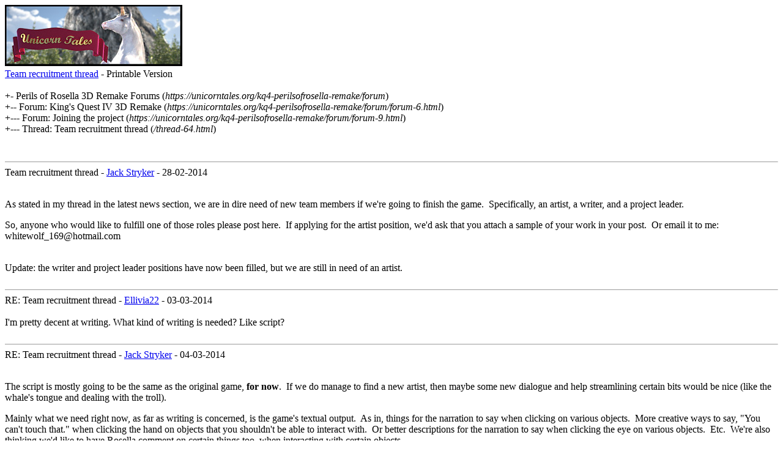

--- FILE ---
content_type: text/html; charset=UTF-8
request_url: https://unicorntales.org/kq4-perilsofrosella-remake/forum/printthread.php?tid=64
body_size: 5104
content:
<!DOCTYPE html><!-- start: printthread -->
<html xml:lang="en" lang="en" xmlns="http://www.w3.org/1999/xhtml">
<head>
<title> Team recruitment thread - Printable Version</title>
<meta http-equiv="Content-Type" content="text/html; charset=UTF-8" />

<meta name="description" content="As stated in my thread in the latest news section, we are in dire need of new team members if we're going to finish the game. Specifically, an artist, a writer, and a project leader. So, anyone who wo" />
<link rel="canonical" href="https://unicorntales.org/kq4-perilsofrosella-remake/forum/thread-64.html" />
</head>
<body>
<div>

<div><a href="index.php"><img src="https://unicorntales.org/kq4-perilsofrosella-remake/forum/images/logo2.gif" alt="Perils of Rosella 3D Remake Forums" title="Perils of Rosella 3D Remake Forums" /></a></div>


<div>
<span class="largetext"> <a href="thread-64.html">Team recruitment thread</a> - Printable Version</span><br />
<br />
+- Perils of Rosella 3D Remake Forums (<em>https://unicorntales.org/kq4-perilsofrosella-remake/forum</em>)<br />
<!-- start: printthread_nav -->
+-- Forum: King's Quest IV 3D Remake (<i>https://unicorntales.org/kq4-perilsofrosella-remake/forum/forum-6.html</i>)<br />
<!-- end: printthread_nav --><!-- start: printthread_nav -->
+--- Forum: Joining the project (<i>https://unicorntales.org/kq4-perilsofrosella-remake/forum/forum-9.html</i>)<br />
<!-- end: printthread_nav -->
+--- Thread:  Team recruitment thread (<em>/thread-64.html</em>)<br />
<br />
</div>


<div><br /><hr size="1" /><!-- start: printthread_post -->
Team recruitment thread - <a href="https://unicorntales.org/kq4-perilsofrosella-remake/forum/user-7.html">Jack Stryker</a> -  28-02-2014
<br />
<br />
<p>As stated in my thread in the latest news section, we are in dire need of new team members if we're going to finish the game.&nbsp; Specifically, an artist, a writer, and a project leader.</p>
<p></p>
<p>So, anyone who would like to fulfill one of those roles please post here.&nbsp; If applying for the artist position, we'd ask that you attach a sample of your work in your post.&nbsp; Or email it to me: <a href="/cdn-cgi/l/email-protection" class="__cf_email__" data-cfemail="592e31302d3c2e36353f06686f601931362d34383035773a3634">[email&#160;protected]</a></p>
<br />
Update: the writer and project leader positions have now been filled, but we are still in need of an artist.
<br />
<br />
<hr size="1" />
<!-- end: printthread_post --><!-- start: printthread_post -->
RE: Team recruitment thread - <a href="https://unicorntales.org/kq4-perilsofrosella-remake/forum/user-26.html">Ellivia22</a> -  03-03-2014
<br />
<br />
I'm pretty decent at writing. What kind of writing is needed? Like script?
<br />
<br />
<hr size="1" />
<!-- end: printthread_post --><!-- start: printthread_post -->
RE: Team recruitment thread - <a href="https://unicorntales.org/kq4-perilsofrosella-remake/forum/user-7.html">Jack Stryker</a> -  04-03-2014
<br />
<br />
<p>The script is mostly going to be the same as the original game, <b>for now</b>.&nbsp; If we do manage to find a new artist, then maybe some new dialogue and help streamlining certain bits would be nice (like the whale's tongue and dealing with the troll).</p>
<p></p>
<p>Mainly what we need right now, as far as writing is concerned, is the game's textual output.&nbsp; As in, things for the narration to say when clicking on various objects.&nbsp; More creative ways to say, "You can't touch that." when clicking the hand on objects that you shouldn't be able to interact with.&nbsp; Or better descriptions for the narration to say when clicking the eye on various objects.&nbsp; Etc.&nbsp; We're also thinking we'd like to have Rosella comment on certain things too, when interacting with certain objects.</p>
<p></p>
<p>So, are you in then?&nbsp; </p>
<br />
<br />
<hr size="1" />
<!-- end: printthread_post --><!-- start: printthread_post -->
RE: Team recruitment thread - <a href="https://unicorntales.org/kq4-perilsofrosella-remake/forum/user-26.html">Ellivia22</a> -  04-03-2014
<br />
<br />
I'd love to help. I'll message you with my email address. <img src="https://unicorntales.org/kq4-perilsofrosella-remake/forum/images/smilies/smile.gif" alt="Smile" title="Smile" class="smilie smilie_1" />
<br />
<br />
<hr size="1" />
<!-- end: printthread_post --><!-- start: printthread_post -->
RE: Team recruitment thread - <a href="https://unicorntales.org/kq4-perilsofrosella-remake/forum/user-7.html">Jack Stryker</a> -  05-03-2014
<br />
<br />
<p>Excellent!&nbsp; I'll notify the other team members and we'll get you set up.&nbsp; Welcome aboard. <img src="https://unicorntales.org/kq4-perilsofrosella-remake/forum/images/smilies/smile.gif" alt="Smile" title="Smile" class="smilie smilie_1" /></p>
<br />
<br />
<hr size="1" />
<!-- end: printthread_post --><!-- start: printthread_post -->
RE: Team recruitment thread - <a href="https://unicorntales.org/kq4-perilsofrosella-remake/forum/user-7.html">Jack Stryker</a> -  26-01-2015
<br />
<br />
<p>Listen up, everyone.&nbsp; We're going to need all the help we can get, if we're going to acquire all the necessary art that we need to finish this game.&nbsp; Therefore, I'm going to post a list of all the things that we currently have and still need, for any volunteers willing to assist us.</p>
<p>Obviously, this is going to be full of spoilers for those of you who haven't played the original game, so I'll post a link to a playthrough of the original game:&nbsp; <a href="https://www.youtube.com/watch?v=Xh_JuIFC-RM" target="_blank" rel="noopener" class="mycode_url">https://www.youtube.com/watch?v=Xh_JuIFC-RM</a></p>
<p>In addition to that, here is a link to our demo in action, for those of you who have had trouble downloading it:&nbsp; <a href="https://www.youtube.com/watch?v=XaUYpeDWB24" target="_blank" rel="noopener" class="mycode_url">https://www.youtube.com/watch?v=XaUYpeDWB24</a></p>
<br />
Update:  Oops... I forgot to include this video- a 2-parter- of all the ways that Rosella can die in the original game:  <br />
<br />
<a href="https://www.youtube.com/watch?v=DZc_Y7X-qBk" target="_blank" rel="noopener" class="mycode_url">https://www.youtube.com/watch?v=DZc_Y7X-qBk</a><br />
<a href="https://www.youtube.com/watch?v=SUYu565Shvk" target="_blank" rel="noopener" class="mycode_url">https://www.youtube.com/watch?v=SUYu565Shvk</a><br />
<br />
<p>If you need any more information, such as the concept art that we have of various characters, please send me a private message.</p>
<p>Now then, the list...<strong><br /></strong></p>
<p><strong><br /></strong></p>
<p><strong>what we have:</strong><br /> ogre walking<br /> ogre sleeping<br /> ogre portrait<br /> ogress walking'<br /> ogress doing something that I don't recognize<br /> ogress with deer<br /> ogress portrait<br /> cupid with bow<br /> cupid without bow<br /> cupid swimming<br /> minstrel portrait<br />minstrel walking<br /> minstrel with lute<br /> minstrel with book<br /> fisherman portrait<br /> fisherman's wife portrait<br /> rosella walking<br /> rosella walking in water<br /> rosella swimming<br /> rosella throwing fish<br /> rosella taking something<br /> rosella blowing whistle<br /> rosella on dolphin<br /> rosella giving something<br /> rosella throwing ball<br /> rosella picking something up<br /> rosella picking up frog<br /> rosella holding frog<br /> rosella kissing frog<br /> rosella picking up ball (?)<br /> rosella turning into frog<br /> rosella playing flute<br /> rosella playing lute<br /> rosella throwing bone<br /> rosella attacked by dog<br /> rosella drowning<br /> rosella shooting bow left/right<br /> rosella portraits<br /> rosella climbing palmtree<br /> goon walking<br /> hen walking<br /> hen eating/picking<br /> pelican sitting<br /> pelican flying<br /> pelican flying with fish<br /> pelican closeup<br /> seagull<br /> dolphin jumping<br /> dolphin waiting<br /> dolphin swimming<br /> shark swimming<br /> shark catching rosella<br /> misc fish'<br /> ocean<br /> bottle in ocean<br /> genesta's island from far<br /> dog walking<br /> dog attacking rosella<br /> unicorn walking<br /> unicorn turning<br /> unicorn idle<br /> unicorn with bridle<br /> frog sitting<br /> frog jumping<br /> frog turning into prince<br /> prince walking<br /> fairy 1<br /> fairy 2<br /> magic mirror intro<br /> genesta in mirror<br /> valanice walking<br /> valanice shocked<br /> alexander walking<br /> graham walking<br /> rosella in white gown<br /> water animations<br /> edgar walking<br /> edgar climbing stairs with rose<br /> edgar standing<br /> edgar leaving<br /> lolotte on throne<br /> door opening dwarfhouse<br /> smoke from dwarfhouse<br /> waterwheel dwarfhouse<br /> door genesta opening<br /> curtains genesta<br /> leopard genesta<br /> peacock feather<br /> peacock<br /> doors opening in lolotte's castle<br /> candles burning in Daventry<br /> doors opening in Daventry<br /> fireplace in Daventry<br /> wait cursor (crown)<br /> <br /> <br /> <strong>what we still need:</strong><br /> ogre catching rosella<br /> ogre dragging rosella<br /> ogress catching rosella<br /> ogress holding rosella<br /> ogress stirring<br /> pan walking<br /> pan playing flute<br /> pan playing lute<br /> pan dancing with flute<br /> pan dancing with lute<br />  fisherman walking with pole<br /> fisherman walking without pole<br /> fisherman drinking<br /> fisherman's wife walking with pole<br /> fisherman's wife walking without pole<br /> fisherman's wife at table<br /> genesta flying<br /> dwarf1 walking <br /> dwarf2 walking<br /> dwarf3 walking<br /> dwarf4 walking<br /> dwarf5 walking<br /> dwarf6 walking<br /> dwarf7 walking<br /> dwarf6 mad<br /> dwarf1 walking with soup<br /> dwarf2 walking with soup<br /> dwarf3 walking with soup<br /> dwarf4 walking with soup<br /> dwarf5 walking with soup<br /> dwarf6 walking with soup<br /> dwarf7 walking with soup<br /> dwarf1 eating<br /> dwarf2 eating<br /> dwarf3 eating<br /> dwarf4 eating<br /> dwarf5 eating<br /> dwarf6 eating<br /> dwarf7 eating<br /> dwarf1 in mine<br /> dwarf2 in mine<br /> dwarf3 in mine<br /> dwarf4 in mine<br /> dwarf5 in mine<br /> dwarf6 in mine<br /> dwarf7 in mine<br /> rosella crawling<br /> rosella in vortex (by whale)<br /> rosella shooting bow front/back<br /> rosella swinging axe<br /> rosella slipping<br /> rosella falling<br /> rosella landing<br /> rosella landing in water<br /> rosella start to crawl<br /> rosella walking with goons<br /> rosella flying with goons<br /> rosella sweeping<br /> rosella cleaning<br /> rosella eating soup<br /> rosella with broom<br /> dust (?)<br /> rosella becomes zombie<br /> zombie-rosella rising<br /> zombie-rosella walking<br /> rosella playing organ<br /> rosella climbing attick ladder<br /> rosella bitten by snake<br /> rosella ready to jump<br /> rosella jumping<br /> rosella landing after jump<br /> rosella sinking in swamp<br /> rosella using feather<br /> rosella climbing tongue<br /> rosella falling from tongue<br /> rosella fishing<br /> rosella walking in cave (maybe not needed?)<br /> rosella with lantern<br /> lantern light<br /> rosella kneeling in cave<br /> rosella crawling in cave<br /> goon flying<br /> goon landing<br /> goon catching rosella<br /> zombie1 walking<br /> zombie2 walking<br /> zombie3 walking<br /> zombie4 walking<br /> zombie5 walking<br /> robin with worm<br /> swan<br /> misc birds<br /> whale rising<br /> whale swimming<br /> whale going under<br /> rosella in black with goon (bad wedding)<br /> rosella in black alone<br /> edward wedding<br /> edward and rosella kissing<br /> rosella falling during wedding (?)<br /> goon misister at wedding<br /> lollote at wedding<br /> raven flying<br /> raven sitting<br /> fairy 3<br /> fairy 4<br /> fairy 5<br /> fairy 6<br /> miser walking<br /> lord walking<br /> boy walking<br /> boy with chest (various animations)<br /> rosella caught by tree<br /> mummy walking with glowing eyes<br /> mummy walking with black eyes<br /> troll<br /> fire in dwarfhouse<br /> closet door opening in dwarfhouse<br /> snake in swamp</p>
<br />
<br />
<hr size="1" />
<!-- end: printthread_post --><!-- start: printthread_post -->
RE: Team recruitment thread - <a href="https://unicorntales.org/kq4-perilsofrosella-remake/forum/user-123.html">AOnot</a> -  17-02-2015
<br />
<br />
<p>I stumbled onto your project today when I was searching google for King's Quest 4. It's been a very long time since I last played the original and also a very long time since I last worked on anything in the "art" field. I used to sketch quite a lot and in my late teens and early 20s I spent a lot of time tinkering with 3d models and environments (using programs like Bryce 3d, Maya and Poser).</p>
<p></p>
<p>I'm a little unclear on what sort of 'artist' you are looking for. I am not a professional by any means, and am quite rusty. I would be willing to volunteer some of my time to help out your project if you still need help. Could you please tell me what programs I would need to use, and whether you are looking for stills or rendered animations or just models etc?</p>
<br />
<br />
<hr size="1" />
<!-- end: printthread_post --><!-- start: printthread_post -->
RE: Team recruitment thread - <a href="https://unicorntales.org/kq4-perilsofrosella-remake/forum/user-128.html">Zethswey</a> -  02-07-2015
<br />
<br />
Hey Hey! Mr.Lead Programmer I was recruited from BlenderArtist's.org<br />
<br />
You can Just msg me on the Forums seeing how i'll be visiting this place time to time.<br />
<br />
Msg me what you need and stuff and i'll give out my best effeort.<br />
<br />
Oh Btw this Xeke. But just call me Zeth.<br />
<br />
And if you want you can add me on Skype.<br />
<br />
Skype Username: Xethswey.
<br />
<br />
<hr size="1" />
<!-- end: printthread_post --><!-- start: printthread_post -->
RE: Team recruitment thread - <a href="https://unicorntales.org/kq4-perilsofrosella-remake/forum/user-131.html">pelo88</a> -  14-08-2015
<br />
<br />
I really want to help. I just found this project today and it tears my heart out to learn of the tragic setbacks this has suffered. The King's Quest series is near and dear to my heart. The first game I ever played was To Heir is Human (tho I didn't actually survive past escaping until much later in life, after I fell in love with Monkey Island). I grew up on all the Sierra games and helped beta test Quest for Glory 5 which was very exciting. I recently got my nephew into point and click adventure games and was showing him the AGD Interactive remakes on my Android phone. I'm kind of a jack of all trades, done some (mostly architectural) 3d, web development, coding in various languages, am a Linux and Windows Server guru, versed in networking design and virtualization, and professionally oversee major and complex IT projects involving equipment, software, scripting, database design, process development and training. I majored in Philosophy and have written several poetry books, plays, and a novel (nothing published so don't be too impressed lol), I ran my own poetry club and hosted several events. I am very passionate about games with a female protagonist and although I didn't play and finish Perils until after I beat 5 I very much want to be a part of this project in any way I can. I will do my best to recruit others to help. One of my closest friends was a level designer on Halo 5 (he now works for Bungie on Destiny). I'm pretty good at Project Management and driving them to completion with total willingness to roll up my sleeves and help accomplish any task however small. I'll email you so you have my address. I don't want this project to remain stagnant! I'm so sorry it took me so long to find out about it and hope I'm not too late to help.
<br />
<br />
<hr size="1" />
<!-- end: printthread_post --><!-- start: printthread_post -->
RE: Team recruitment thread - <a href="https://unicorntales.org/kq4-perilsofrosella-remake/forum/user-140.html">sytsky</a> -  19-07-2018
<br />
<br />
<p><blockquote class="mycode_quote"><cite><span> (14-08-2015, 06:18 PM)</span>pelo88 Wrote: <a href="https://unicorntales.org/kq4-perilsofrosella-remake/forum/post-721.html#pid721" class="quick_jump">&nbsp;</a></cite>I really want to help. I just found this project today and it tears my heart out to learn of the tragic setbacks this has suffered. The King's Quest series is near and dear to my heart. The first game I ever played was To Heir is Human (tho I didn't actually survive past escaping until much later in life, after I fell in love with Monkey Island). I grew up on all the Sierra games and helped beta test Quest for Glory 5 which was very exciting. I recently got my nephew into point and click adventure games and was showing him the AGD Interactive remakes on my Android phone. I'm kind of a jack of all trades, done some (mostly architectural) 3d, web development, coding in various languages, am a Linux and Windows Server guru, versed in networking design and virtualization, and professionally oversee major and complex IT projects involving equipment, software, scripting, database design, process development and training. I majored in Philosophy and have written several poetry books, plays, and a novel (nothing published so don't be too impressed lol), I ran my own poetry club and hosted several events. I am very passionate about games with a female protagonist and although I didn't play and finish Perils until after I beat 5 I very much want to be a part of this project in any way I can. I will do my best to recruit others to help. One of my closest friends was a level designer on Halo 5 (he now works for Bungie on Destiny). I'm pretty good at Project Management and driving them to completion with total willingness to roll up my sleeves and help accomplish any task however small. I'll email you so you have my address. I don't want this project to remain stagnant! I'm so sorry it took me so long to find out about it and hope I'm not too late to help.</blockquote></p>
<p></p>
<p>I wanna to be a tester <a href="/cdn-cgi/l/email-protection" class="__cf_email__" data-cfemail="5c2f25282f37251c313d3530722e29">[email&#160;protected]</a></p>
<br />
<br />
<hr size="1" />
<!-- end: printthread_post --></div>

</div>
<script data-cfasync="false" src="/cdn-cgi/scripts/5c5dd728/cloudflare-static/email-decode.min.js"></script><script defer src="https://static.cloudflareinsights.com/beacon.min.js/vcd15cbe7772f49c399c6a5babf22c1241717689176015" integrity="sha512-ZpsOmlRQV6y907TI0dKBHq9Md29nnaEIPlkf84rnaERnq6zvWvPUqr2ft8M1aS28oN72PdrCzSjY4U6VaAw1EQ==" data-cf-beacon='{"version":"2024.11.0","token":"6989e85f4e3949ceb5d3debc42ced91e","r":1,"server_timing":{"name":{"cfCacheStatus":true,"cfEdge":true,"cfExtPri":true,"cfL4":true,"cfOrigin":true,"cfSpeedBrain":true},"location_startswith":null}}' crossorigin="anonymous"></script>
</body>
</html>
<!-- end: printthread -->